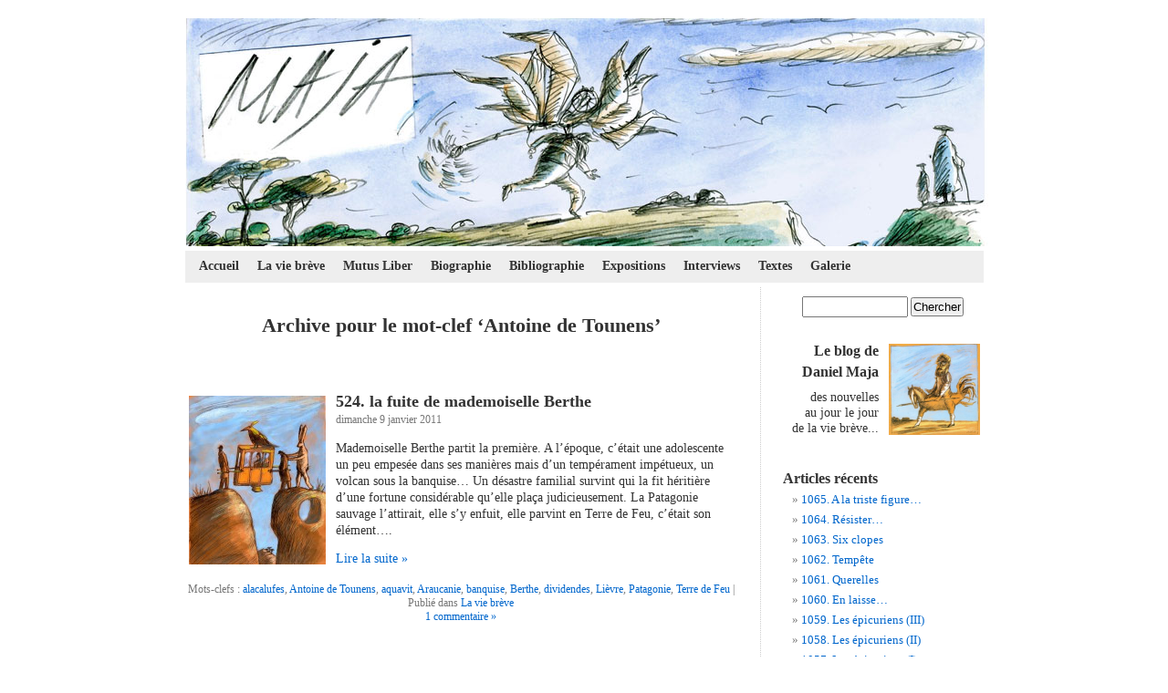

--- FILE ---
content_type: text/html; charset=UTF-8
request_url: http://www.danielmaja.com/tag/antoine-de-tounens/
body_size: 7153
content:
 
<!DOCTYPE html PUBLIC "-//W3C//DTD XHTML 1.0 Transitional//EN" "http://www.w3.org/TR/xhtml1/DTD/xhtml1-transitional.dtd">
<html xmlns="http://www.w3.org/1999/xhtml" lang="fr-FR"
	prefix="og: https://ogp.me/ns#" >

<head profile="http://gmpg.org/xfn/11">
	<meta http-equiv="Content-Type" content="text/html; charset=UTF-8" />
	

	<link rel="stylesheet" href="http://www.danielmaja.com/wp-content/themes/maja2/style.css" type="text/css" media="screen" />
	<link rel="pingback" href="" />

	<link rel="apple-touch-icon" sizes="57x57" href="/apple-icon-57x57.png">
<link rel="apple-touch-icon" sizes="60x60" href="/apple-icon-60x60.png">
<link rel="apple-touch-icon" sizes="72x72" href="/apple-icon-72x72.png">
<link rel="apple-touch-icon" sizes="76x76" href="/apple-icon-76x76.png">
<link rel="apple-touch-icon" sizes="114x114" href="/apple-icon-114x114.png">
<link rel="apple-touch-icon" sizes="120x120" href="/apple-icon-120x120.png">
<link rel="apple-touch-icon" sizes="144x144" href="/apple-icon-144x144.png">
<link rel="apple-touch-icon" sizes="152x152" href="/apple-icon-152x152.png">
<link rel="apple-touch-icon" sizes="180x180" href="/apple-icon-180x180.png">
<link rel="icon" type="image/png" sizes="192x192"  href="/android-icon-192x192.png">
<link rel="icon" type="image/png" sizes="32x32" href="/favicon-32x32.png">
<link rel="icon" type="image/png" sizes="96x96" href="/favicon-96x96.png">
<link rel="icon" type="image/png" sizes="16x16" href="/favicon-16x16.png">
<link rel="manifest" href="/manifest.json">
<meta name="msapplication-TileColor" content="#ffffff">
<meta name="msapplication-TileImage" content="/ms-icon-144x144.png">
<meta name="theme-color" content="#ffffff">

	<style type="text/css" media="screen">
			</style>

	 

	
		<!-- All in One SEO 4.1.3.4 -->
		<title>Antoine de Tounens - Le blog de Daniel Maja</title>
		<link rel="canonical" href="http://www.danielmaja.com/tag/antoine-de-tounens/" />
		<script type="application/ld+json" class="aioseo-schema">
			{"@context":"https:\/\/schema.org","@graph":[{"@type":"WebSite","@id":"http:\/\/www.danielmaja.com\/#website","url":"http:\/\/www.danielmaja.com\/","name":"Le blog de Daniel Maja","description":"La vie br\u00e8ve","publisher":{"@id":"http:\/\/www.danielmaja.com\/#organization"}},{"@type":"Organization","@id":"http:\/\/www.danielmaja.com\/#organization","name":"Le blog de Daniel Maja","url":"http:\/\/www.danielmaja.com\/"},{"@type":"BreadcrumbList","@id":"http:\/\/www.danielmaja.com\/tag\/antoine-de-tounens\/#breadcrumblist","itemListElement":[{"@type":"ListItem","@id":"http:\/\/www.danielmaja.com\/#listItem","position":"1","item":{"@type":"WebPage","@id":"http:\/\/www.danielmaja.com\/","name":"Accueil","description":"La vie br\u00e8ve","url":"http:\/\/www.danielmaja.com\/"},"nextItem":"http:\/\/www.danielmaja.com\/tag\/antoine-de-tounens\/#listItem"},{"@type":"ListItem","@id":"http:\/\/www.danielmaja.com\/tag\/antoine-de-tounens\/#listItem","position":"2","item":{"@type":"WebPage","@id":"http:\/\/www.danielmaja.com\/tag\/antoine-de-tounens\/","name":"Antoine de Tounens","url":"http:\/\/www.danielmaja.com\/tag\/antoine-de-tounens\/"},"previousItem":"http:\/\/www.danielmaja.com\/#listItem"}]},{"@type":"CollectionPage","@id":"http:\/\/www.danielmaja.com\/tag\/antoine-de-tounens\/#collectionpage","url":"http:\/\/www.danielmaja.com\/tag\/antoine-de-tounens\/","name":"Antoine de Tounens - Le blog de Daniel Maja","inLanguage":"fr-FR","isPartOf":{"@id":"http:\/\/www.danielmaja.com\/#website"},"breadcrumb":{"@id":"http:\/\/www.danielmaja.com\/tag\/antoine-de-tounens\/#breadcrumblist"}}]}
		</script>
		<!-- All in One SEO -->

<link rel='dns-prefetch' href='//www.danielmaja.com' />
<link rel='dns-prefetch' href='//s.w.org' />
<link rel="alternate" type="application/rss+xml" title="Le blog de Daniel Maja &raquo; Flux" href="http://www.danielmaja.com/feed/" />
<link rel="alternate" type="application/rss+xml" title="Le blog de Daniel Maja &raquo; Flux des commentaires" href="http://www.danielmaja.com/comments/feed/" />
<link rel="alternate" type="application/rss+xml" title="Le blog de Daniel Maja &raquo; Flux de l’étiquette Antoine de Tounens" href="http://www.danielmaja.com/tag/antoine-de-tounens/feed/" />
		<script type="text/javascript">
			window._wpemojiSettings = {"baseUrl":"https:\/\/s.w.org\/images\/core\/emoji\/13.0.1\/72x72\/","ext":".png","svgUrl":"https:\/\/s.w.org\/images\/core\/emoji\/13.0.1\/svg\/","svgExt":".svg","source":{"concatemoji":"http:\/\/www.danielmaja.com\/wp-includes\/js\/wp-emoji-release.min.js?ver=5.7.14"}};
			!function(e,a,t){var n,r,o,i=a.createElement("canvas"),p=i.getContext&&i.getContext("2d");function s(e,t){var a=String.fromCharCode;p.clearRect(0,0,i.width,i.height),p.fillText(a.apply(this,e),0,0);e=i.toDataURL();return p.clearRect(0,0,i.width,i.height),p.fillText(a.apply(this,t),0,0),e===i.toDataURL()}function c(e){var t=a.createElement("script");t.src=e,t.defer=t.type="text/javascript",a.getElementsByTagName("head")[0].appendChild(t)}for(o=Array("flag","emoji"),t.supports={everything:!0,everythingExceptFlag:!0},r=0;r<o.length;r++)t.supports[o[r]]=function(e){if(!p||!p.fillText)return!1;switch(p.textBaseline="top",p.font="600 32px Arial",e){case"flag":return s([127987,65039,8205,9895,65039],[127987,65039,8203,9895,65039])?!1:!s([55356,56826,55356,56819],[55356,56826,8203,55356,56819])&&!s([55356,57332,56128,56423,56128,56418,56128,56421,56128,56430,56128,56423,56128,56447],[55356,57332,8203,56128,56423,8203,56128,56418,8203,56128,56421,8203,56128,56430,8203,56128,56423,8203,56128,56447]);case"emoji":return!s([55357,56424,8205,55356,57212],[55357,56424,8203,55356,57212])}return!1}(o[r]),t.supports.everything=t.supports.everything&&t.supports[o[r]],"flag"!==o[r]&&(t.supports.everythingExceptFlag=t.supports.everythingExceptFlag&&t.supports[o[r]]);t.supports.everythingExceptFlag=t.supports.everythingExceptFlag&&!t.supports.flag,t.DOMReady=!1,t.readyCallback=function(){t.DOMReady=!0},t.supports.everything||(n=function(){t.readyCallback()},a.addEventListener?(a.addEventListener("DOMContentLoaded",n,!1),e.addEventListener("load",n,!1)):(e.attachEvent("onload",n),a.attachEvent("onreadystatechange",function(){"complete"===a.readyState&&t.readyCallback()})),(n=t.source||{}).concatemoji?c(n.concatemoji):n.wpemoji&&n.twemoji&&(c(n.twemoji),c(n.wpemoji)))}(window,document,window._wpemojiSettings);
		</script>
		<style type="text/css">
img.wp-smiley,
img.emoji {
	display: inline !important;
	border: none !important;
	box-shadow: none !important;
	height: 1em !important;
	width: 1em !important;
	margin: 0 .07em !important;
	vertical-align: -0.1em !important;
	background: none !important;
	padding: 0 !important;
}
</style>
	<link rel='stylesheet' id='wp-block-library-css'  href='http://www.danielmaja.com/wp-includes/css/dist/block-library/style.min.css?ver=5.7.14' type='text/css' media='all' />
<link rel='stylesheet' id='foobox-free-min-css'  href='http://www.danielmaja.com/wp-content/plugins/foobox-image-lightbox/free/css/foobox.free.min.css?ver=2.7.16' type='text/css' media='all' />
<link rel='stylesheet' id='bb-taps-editor-style-shared-css'  href='http://www.danielmaja.com/wp-content/themes/maja2/editor-style-shared.css?ver=5.7.14' type='text/css' media='all' />
<link rel='stylesheet' id='wp-pagenavi-css'  href='http://www.danielmaja.com/wp-content/themes/maja2/pagenavi-css.css?ver=2.70' type='text/css' media='all' />
<script type='text/javascript' src='http://www.danielmaja.com/wp-includes/js/jquery/jquery.min.js?ver=3.5.1' id='jquery-core-js'></script>
<script type='text/javascript' src='http://www.danielmaja.com/wp-includes/js/jquery/jquery-migrate.min.js?ver=3.3.2' id='jquery-migrate-js'></script>
<script type='text/javascript' id='foobox-free-min-js-before'>
/* Run FooBox FREE (v2.7.16) */
var FOOBOX = window.FOOBOX = {
	ready: true,
	disableOthers: false,
	o: {wordpress: { enabled: true }, countMessage:'image %index of %total', excludes:'.fbx-link,.nofoobox,.nolightbox,a[href*="pinterest.com/pin/create/button/"]', affiliate : { enabled: false }},
	selectors: [
		".gallery", ".wp-block-gallery", ".wp-caption", ".wp-block-image", "a:has(img[class*=wp-image-])", ".post a:has(img[class*=wp-image-])", ".foobox"
	],
	pre: function( $ ){
		// Custom JavaScript (Pre)
		
	},
	post: function( $ ){
		// Custom JavaScript (Post)
		
		// Custom Captions Code
		
	},
	custom: function( $ ){
		// Custom Extra JS
		
	}
};
</script>
<script type='text/javascript' src='http://www.danielmaja.com/wp-content/plugins/foobox-image-lightbox/free/js/foobox.free.min.js?ver=2.7.16' id='foobox-free-min-js'></script>
<link rel="https://api.w.org/" href="http://www.danielmaja.com/wp-json/" /><link rel="alternate" type="application/json" href="http://www.danielmaja.com/wp-json/wp/v2/tags/81" /><link rel="EditURI" type="application/rsd+xml" title="RSD" href="http://www.danielmaja.com/xmlrpc.php?rsd" />
<meta name="generator" content="WordPress 5.7.14" />
</head>

<body class="archive tag tag-antoine-de-tounens tag-81">
	<div id="page">
		<div id="header" role="banner">
			<a href="http://www.danielmaja.com" title="Le blog de Daniel Maja"><div id="headerimg"></div></a>
			<h1><a href="http://www.danielmaja.com">Le blog de Daniel Maja</a></h1>
			<div class="description">La vie brève</div>
		</div>
		<hr />
		<div id="navbar"> 
			<ul id="nav"> 
				<li><a href="http://www.danielmaja.com/"  >Accueil</a></li> 
				<li><a href="http://www.danielmaja.com/category/la-vie-breve/"  >La vie brève</a></li> 
				<li><a href="http://www.danielmaja.com/category/mutus-liber/"  >Mutus Liber</a></li> 
				<li><a href="http://www.danielmaja.com/biographie/"  >Biographie</a></li> 
				<li><a href="http://www.danielmaja.com/bibliographie/"  >Bibliographie</a></li> 
				<li><a href="http://www.danielmaja.com/category/expositions/"  >Expositions</a></li> 
				<li><a href="http://www.danielmaja.com/category/interviews/"  >Interviews</a></li> 
				<li><a href="http://www.danielmaja.com/category/textes/"  >Textes</a></li> 
				<li><a href="http://www.danielmaja.com/magazine-litteraire/"  >Galerie</a></li> 
			</ul> 
			<!--<form method="get" id="searchform" action="http://www.danielmaja.com/"> 
				<div> 
				<label class="hidden" for="s">Rechercher pour&nbsp;:</label> 
				<input type="text" value="" name="s" id="s" /> 
				<input type="submit" id="searchsubmit" value="Chercher" /> 
				</div> 
			</form>-->
		</div>
		<hr />
<div id="content" class="narrowcolumn" role="main">
			
				
		 
			<h2 class="pagetitle">Archive pour le mot-clef &#8216;Antoine de Tounens&#8217;</h2> 
		
		<div class="navigation">
			<div class="alignleft"></div>
			<div class="alignright"></div>
		</div>

				
			<div class="post-2293 post type-post status-publish format-standard hentry category-la-vie-breve tag-alacalufes tag-antoine-de-tounens tag-aquavit tag-araucanie tag-banquise tag-berthe tag-dividendes tag-lievre tag-patagonie tag-terre-de-feu">
				<a href="http://www.danielmaja.com/2011/01/524-la-fuite-de-mademoiselle-berthe/" rel="bookmark" title="Permalien vers 524. la fuite de mademoiselle Berthe"><img src="http://www.danielmaja.com/wp-content/uploads/2011/01/voyage-berthe001-copie-150x185.jpg" class="wp-image-2294 alignleft" style="width: 150px; height: 185px;" alt="voyage-berthe001---copie" /></a>
				<div style="padding-left: 165px"><h3 id="post-2293"><a href="http://www.danielmaja.com/2011/01/524-la-fuite-de-mademoiselle-berthe/" rel="bookmark" title="Permalien vers 524. la fuite de mademoiselle Berthe">524. la fuite de mademoiselle Berthe</a></h3>
				<small>dimanche 9 janvier 2011</small>
				<div class="entry">
										<p>Mademoiselle Berthe partit la première. A l&rsquo;époque, c&rsquo;était une adolescente un peu empesée dans ses manières mais d&rsquo;un tempérament impétueux, un volcan sous la banquise&#8230; Un désastre familial survint qui la fit héritière d&rsquo;une fortune considérable qu&rsquo;elle plaça judicieusement. La Patagonie sauvage l&rsquo;attirait, elle s&rsquo;y enfuit, elle parvint en Terre de Feu, c&rsquo;était son élément&#8230;.</p>
					<a href="http://www.danielmaja.com/2011/01/524-la-fuite-de-mademoiselle-berthe/" rel="bookmark" title="Lien permanent vers 524. la fuite de mademoiselle Berthe">Lire la suite &raquo;</a>
				</div></div>
				<p class="postmetadata">Mots-clefs&nbsp;: <a href="http://www.danielmaja.com/tag/alacalufes/" rel="tag">alacalufes</a>, <a href="http://www.danielmaja.com/tag/antoine-de-tounens/" rel="tag">Antoine de Tounens</a>, <a href="http://www.danielmaja.com/tag/aquavit/" rel="tag">aquavit</a>, <a href="http://www.danielmaja.com/tag/araucanie/" rel="tag">Araucanie</a>, <a href="http://www.danielmaja.com/tag/banquise/" rel="tag">banquise</a>, <a href="http://www.danielmaja.com/tag/berthe/" rel="tag">Berthe</a>, <a href="http://www.danielmaja.com/tag/dividendes/" rel="tag">dividendes</a>, <a href="http://www.danielmaja.com/tag/lievre/" rel="tag">Lièvre</a>, <a href="http://www.danielmaja.com/tag/patagonie/" rel="tag">Patagonie</a>, <a href="http://www.danielmaja.com/tag/terre-de-feu/" rel="tag">Terre de Feu</a> |  Publié dans <a href="http://www.danielmaja.com/category/la-vie-breve/" rel="category tag">La vie brève</a><br/><a href="http://www.danielmaja.com/2011/01/524-la-fuite-de-mademoiselle-berthe/#comments" class="comments-link" >1 commentaire »</a></p>
			</div>
		
				
		<div class="navigation">
						<!--<div class="alignleft"></div>
			<div class="alignright"></div>-->
		</div>		

	
	</div>

<div id="sidebar" role="complementary">
	<ul>
		<li>
			<form method="get" id="searchform" action="http://www.danielmaja.com/">
	<div>
		<label class="hidden" for="s">Rechercher pour&nbsp;:</label>
		<input type="text" value="" name="s" id="s" />
		<input type="submit" id="searchsubmit" value="Chercher" />
	</div>
</form>		</li>

		<li>
			<img src="http://maja.iconovox.com/wp-content/uploads/2010/04/danielmaja-150x150.png" width="100" height="100" class="alignright" />

			<p style="font-size:1.2em; text-align:right; line-height: 1.5em;"><strong>Le blog de 
Daniel Maja</strong></p>
			<p style="font-size:1.1em; text-align:right;">des nouvelles<br/>au jour le jour<br/>de la vie brève...<br/>&nbsp;</p>
		</li>





		
		<li id="recent-posts-3" class="widget widget_recent_entries">
		<h2 class="widgettitle">Articles récents</h2>
		<ul>
											<li>
					<a href="http://www.danielmaja.com/2025/06/1065-a-la-triste-figure/">1065.  A la triste figure&#8230;</a>
									</li>
											<li>
					<a href="http://www.danielmaja.com/2025/06/1064-resister/">1064.  Résister&#8230;</a>
									</li>
											<li>
					<a href="http://www.danielmaja.com/2025/05/1063-six-clopes/">1063. Six clopes</a>
									</li>
											<li>
					<a href="http://www.danielmaja.com/2025/05/1062-tempete/">1062.   Tempête</a>
									</li>
											<li>
					<a href="http://www.danielmaja.com/2025/05/1061-querelles/">1061.  Querelles</a>
									</li>
											<li>
					<a href="http://www.danielmaja.com/2025/05/1060-en-laisse/">1060.  En laisse&#8230;</a>
									</li>
											<li>
					<a href="http://www.danielmaja.com/2025/05/1059-les-epicuriens-iii/">1059. Les épicuriens (III)</a>
									</li>
											<li>
					<a href="http://www.danielmaja.com/2025/05/1058-les-epicuriens-ii/">1058. Les épicuriens (II)</a>
									</li>
											<li>
					<a href="http://www.danielmaja.com/2025/05/1057-les-epicuriens-i/">1057. Les épicuriens (I)</a>
									</li>
											<li>
					<a href="http://www.danielmaja.com/2025/05/1056-calamars/">1056. Calamars</a>
									</li>
					</ul>

		</li> 

			<li id="linkcat-728" class="linkcat"><h2>Liens</h2>
	<ul class='xoxo blogroll'>
<li><a href="http://www.atelier.angirard.com/" title="Galerie d&rsquo;art" target="_blank">Atelier An. Girard</a> | Galerie d&rsquo;art</li>
<li><a href="http://www.benoitjacques.com" title="un grand ami illustrateur ">Benoit Jacques</a> | un grand ami illustrateur </li>
<li><a href="https://editions.iconovox.com/" title="Éditeur" target="_blank">Éditions Iconovox</a> | Éditeur</li>
<li><a href="http://elsaoriol.com/Site/Accueil.html" title="Illustratrice et peintre devenue une amie" target="_blank">Elsa Oriol</a> | Illustratrice et peintre devenue une amie</li>
<li><a href="http://fabrice-nicolino.com/index.php" title="un vrai écologiste libre">fabrice nicolino</a> | un vrai écologiste libre</li>
<li><a href="http://www.iconovox.com/blog/" title=" Blog de François Forcadell" target="_blank">Fait d&#039;images</a> |  Blog de François Forcadell</li>
<li><a href="http://www.iconovox.com" title="Source d&rsquo;iconographie" target="_blank">Iconovox</a> | Source d&rsquo;iconographie</li>
<li><a href="http://www.janinekotwica.com/" rel="friend" title="une grande amie, latiniste baroque, critique chaleureuse et spécialiste illustration et littérature jeunesse">Janine Kotwica</a> | une grande amie, latiniste baroque, critique chaleureuse et spécialiste illustration et littérature jeunesse</li>
<li><a href="http://laurent-samuel.over-blog.com/" title="écologie">laurent samuel</a> | écologie</li>
<li><a href="http://blog.france3.fr/cabinet-de-curiosites/index.php" title="Eric Poindron, indéfinissable et Protée" target="_blank">Le Cabinet de curiosités</a> | Eric Poindron, indéfinissable et Protée</li>
<li><a href="http://www.lesauvage.org" title="Culture et écologie, le site de référence, héritier du journal éponyme des années 70/80" target="_blank">Le Sauvage</a> | Culture et écologie, le site de référence, héritier du journal éponyme des années 70/80</li>
<li><a href="http://www.letiziamgalli.com/" title="Artiste" target="_blank">Letizia Galli</a> | Artiste</li>
<li><a href="http://www.natalifortier.autoportrait.com" title="une grande illustratrice que j&rsquo;admire">Natali Fortier</a> | une grande illustratrice que j&rsquo;admire</li>
<li><a href="http://www.pancho.graells.fr/pancho/Accueil.html" rel="friend" title="Dessinateur de presse et peintre, un des plus grands caricaturistes actuels, un trait intelligent et subtil, une culture sans contrainte" target="_blank">Pancho</a> | Dessinateur de presse et peintre, un des plus grands caricaturistes actuels, un trait intelligent et subtil, une culture sans contrainte</li>
<li><a href="http://www.pauljorion.com/blog/" title="économie-anthropologie">paul jorion</a> | économie-anthropologie</li>
<li><a href="http://www.saulsteinbergfoundation.org">Saül Steinberg</a></li>
<li><a href="http://www.axelmaja.ch" title="peintures &amp; dessins">site Axel Maja</a> | peintures &amp; dessins</li>
<li><a href="http://www.alain-herve.com/" title="écologie, journaliste et écrivain, un très grand et ancien ami, créateur du Sauvage et des Amis de la terre, une conscience écologique">site d&#039;alain hervé</a> | écologie, journaliste et écrivain, un très grand et ancien ami, créateur du Sauvage et des Amis de la terre, une conscience écologique</li>
<li><a href="http://timetophilo.fr/" rel="friend" title="l&rsquo;actu vue par les philosophes sous l&rsquo;oeil de Gaspard Koenig avec des dessins de D. M.">Time To Philo</a> | l&rsquo;actu vue par les philosophes sous l&rsquo;oeil de Gaspard Koenig avec des dessins de D. M.</li>
<li><a href="https://www.urtikan.net/" title="L&rsquo;actualité en dessins de presse" target="_blank">Urtikan</a> | L&rsquo;actualité en dessins de presse</li>

	</ul>
</li>
	
		<li><a class="feed" href="http://www.danielmaja.com/feed/atom/">S'abonner au flux</a></li>

	</ul>
</div> 

		<hr />
		<div id="footer" role="contentinfo">
			<!-- If you'd like to support WordPress, having the "powered by" link somewhere on your blog is the best way; it's our only promotion or advertising.
			<p>
				Le blog de Daniel Maja est fièrement propulsé par <a href="http://wordpress.org/">WordPress</a>
				<br />
				<a href="feed:http://www.danielmaja.com/feed/">Articles (RSS)</a>.
			</p> -->
			<!-- <p>71 requêtes. 0,595 secondes.</p> -->
			<p>Tous les dessins sur ce site sont soumis aux droits d’auteurs. Reproduction interdite sans autorisation.<br/>
			Copyright © 2008 - 2026 Daniel Maja - <a href="/contact/" title="Contacter Daniel Maja">Me contacter</a></p>
		</div>
	</div>
	<!-- Gorgeous design by Michael Heilemann - http://binarybonsai.com/kubrick/ -->
		<script type='text/javascript' src='http://www.danielmaja.com/wp-includes/js/wp-embed.min.js?ver=5.7.14' id='wp-embed-js'></script>

<script>
  (function(i,s,o,g,r,a,m){i['GoogleAnalyticsObject']=r;i[r]=i[r]||function(){
  (i[r].q=i[r].q||[]).push(arguments)},i[r].l=1*new Date();a=s.createElement(o),
  m=s.getElementsByTagName(o)[0];a.async=1;a.src=g;m.parentNode.insertBefore(a,m)
  })(window,document,'script','//www.google-analytics.com/analytics.js','ga');

  ga('create', 'UA-16393540-1', 'auto');
  ga('send', 'pageview');

</script>
	</body>
</html>

--- FILE ---
content_type: text/plain
request_url: https://www.google-analytics.com/j/collect?v=1&_v=j102&a=1711128292&t=pageview&_s=1&dl=http%3A%2F%2Fwww.danielmaja.com%2Ftag%2Fantoine-de-tounens%2F&ul=en-us%40posix&dt=Antoine%20de%20Tounens%20-%20Le%20blog%20de%20Daniel%20Maja&sr=1280x720&vp=1280x720&_u=IEBAAEABAAAAACAAI~&jid=1313222856&gjid=1701845917&cid=1346208291.1769900847&tid=UA-16393540-1&_gid=1207566832.1769900847&_r=1&_slc=1&z=1760641228
body_size: -285
content:
2,cG-Z2B7536KTG